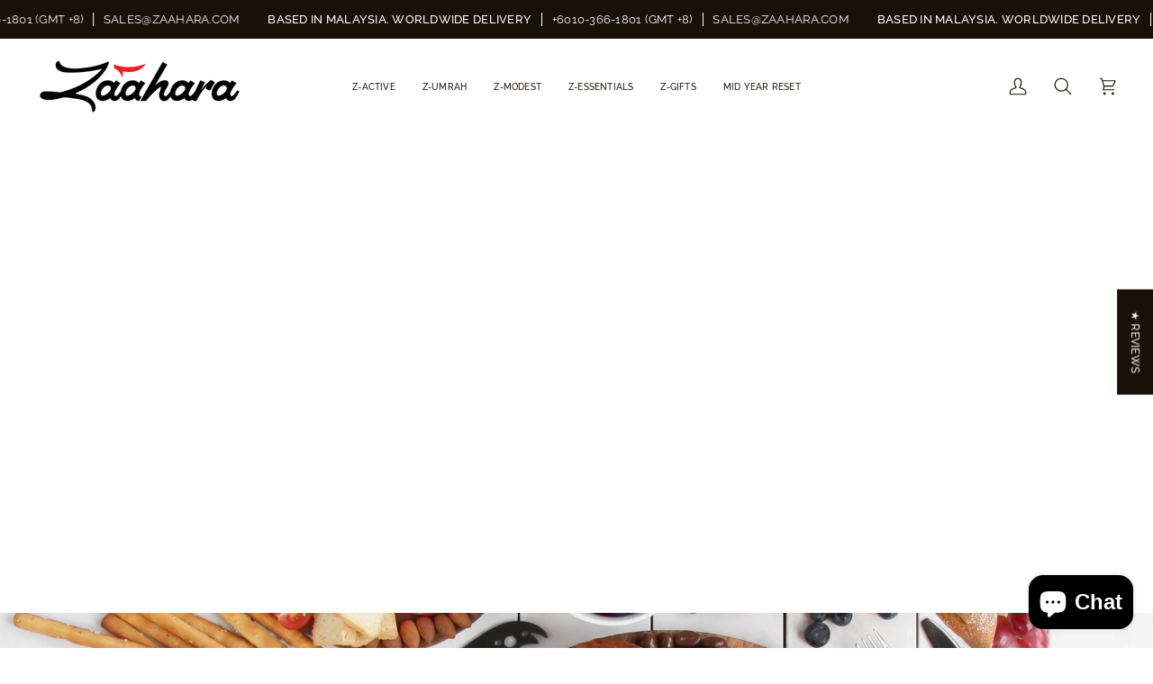

--- FILE ---
content_type: text/css
request_url: https://zaahara.com/cdn/shop/t/32/assets/font-settings.css?v=70642710493786295881759333251
body_size: 76
content:
@font-face{font-family:Raleway;font-weight:600;font-style:normal;font-display:swap;src:url(//zaahara.com/cdn/fonts/raleway/raleway_n6.87db7132fdf2b1a000ff834d3753ad5731e10d88.woff2?h1=emFhaGFyYS5jb20&h2=emFhaGFyYS5hY2NvdW50Lm15c2hvcGlmeS5jb20&hmac=f85e548612f9ffae32098acfb68b278796a75cb4f1af9ee3ae20771416cb136a) format("woff2"),url(//zaahara.com/cdn/fonts/raleway/raleway_n6.ad26493e9aeb22e08a6282f7bed6ea8ab7c3927f.woff?h1=emFhaGFyYS5jb20&h2=emFhaGFyYS5hY2NvdW50Lm15c2hvcGlmeS5jb20&hmac=c05df53dd567144e08ed73c29bdcbf7fa367e15f275bc6d1f1fbb316bf6b02b0) format("woff")}@font-face{font-family:Raleway;font-weight:400;font-style:normal;font-display:swap;src:url(//zaahara.com/cdn/fonts/raleway/raleway_n4.2c76ddd103ff0f30b1230f13e160330ff8b2c68a.woff2?h1=emFhaGFyYS5jb20&h2=emFhaGFyYS5hY2NvdW50Lm15c2hvcGlmeS5jb20&hmac=14dbbb470f7ca1bb8b27bfc990540412218edb52c4e1d6b5ed22bcfb4b901ffd) format("woff2"),url(//zaahara.com/cdn/fonts/raleway/raleway_n4.c057757dddc39994ad5d9c9f58e7c2c2a72359a9.woff?h1=emFhaGFyYS5jb20&h2=emFhaGFyYS5hY2NvdW50Lm15c2hvcGlmeS5jb20&hmac=f2ed8121f9c2c4c49503aac7775b8046da6f82c94f8e141e5f6b326aaa095381) format("woff")}@font-face{font-family:Raleway;font-weight:400;font-style:normal;font-display:swap;src:url(//zaahara.com/cdn/fonts/raleway/raleway_n4.2c76ddd103ff0f30b1230f13e160330ff8b2c68a.woff2?h1=emFhaGFyYS5jb20&h2=emFhaGFyYS5hY2NvdW50Lm15c2hvcGlmeS5jb20&hmac=14dbbb470f7ca1bb8b27bfc990540412218edb52c4e1d6b5ed22bcfb4b901ffd) format("woff2"),url(//zaahara.com/cdn/fonts/raleway/raleway_n4.c057757dddc39994ad5d9c9f58e7c2c2a72359a9.woff?h1=emFhaGFyYS5jb20&h2=emFhaGFyYS5hY2NvdW50Lm15c2hvcGlmeS5jb20&hmac=f2ed8121f9c2c4c49503aac7775b8046da6f82c94f8e141e5f6b326aaa095381) format("woff")}@font-face{font-family:Raleway;font-weight:700;font-style:normal;font-display:swap;src:url(//zaahara.com/cdn/fonts/raleway/raleway_n7.740cf9e1e4566800071db82eeca3cca45f43ba63.woff2?h1=emFhaGFyYS5jb20&h2=emFhaGFyYS5hY2NvdW50Lm15c2hvcGlmeS5jb20&hmac=d63974a3897107287ab923a842277e538588f496a524dbef57241d11611724bf) format("woff2"),url(//zaahara.com/cdn/fonts/raleway/raleway_n7.84943791ecde186400af8db54cf3b5b5e5049a8f.woff?h1=emFhaGFyYS5jb20&h2=emFhaGFyYS5hY2NvdW50Lm15c2hvcGlmeS5jb20&hmac=37c627a7959eabee45e4d9b82110493a70d177b9fcbb355b0533e2a4a5a26390) format("woff")}@font-face{font-family:Raleway;font-weight:500;font-style:normal;font-display:swap;src:url(//zaahara.com/cdn/fonts/raleway/raleway_n5.0f898fcb9d16ae9a622ce7e706bb26c4a01b5028.woff2?h1=emFhaGFyYS5jb20&h2=emFhaGFyYS5hY2NvdW50Lm15c2hvcGlmeS5jb20&hmac=e0d12f510535245841bbec960154a4931e02720bf10bde1b733c3479a4cfc8a3) format("woff2"),url(//zaahara.com/cdn/fonts/raleway/raleway_n5.c754eb57a4de1b66b11f20a04a7e3f1462e000f4.woff?h1=emFhaGFyYS5jb20&h2=emFhaGFyYS5hY2NvdW50Lm15c2hvcGlmeS5jb20&hmac=b7056feff330fb1031d96debd607aa05407a5a22eaddcaccb849a6e40707fac2) format("woff")}@font-face{font-family:Raleway;font-weight:500;font-style:normal;font-display:swap;src:url(//zaahara.com/cdn/fonts/raleway/raleway_n5.0f898fcb9d16ae9a622ce7e706bb26c4a01b5028.woff2?h1=emFhaGFyYS5jb20&h2=emFhaGFyYS5hY2NvdW50Lm15c2hvcGlmeS5jb20&hmac=e0d12f510535245841bbec960154a4931e02720bf10bde1b733c3479a4cfc8a3) format("woff2"),url(//zaahara.com/cdn/fonts/raleway/raleway_n5.c754eb57a4de1b66b11f20a04a7e3f1462e000f4.woff?h1=emFhaGFyYS5jb20&h2=emFhaGFyYS5hY2NvdW50Lm15c2hvcGlmeS5jb20&hmac=b7056feff330fb1031d96debd607aa05407a5a22eaddcaccb849a6e40707fac2) format("woff")}@font-face{font-family:Raleway;font-weight:400;font-style:italic;font-display:swap;src:url(//zaahara.com/cdn/fonts/raleway/raleway_i4.aaa73a72f55a5e60da3e9a082717e1ed8f22f0a2.woff2?h1=emFhaGFyYS5jb20&h2=emFhaGFyYS5hY2NvdW50Lm15c2hvcGlmeS5jb20&hmac=b852ee3105ceed60c3c0a3b8f4d1ab49ebe2eab0e39441396d5ca34ee17ce6b0) format("woff2"),url(//zaahara.com/cdn/fonts/raleway/raleway_i4.650670cc243082f8988ecc5576b6d613cfd5a8ee.woff?h1=emFhaGFyYS5jb20&h2=emFhaGFyYS5hY2NvdW50Lm15c2hvcGlmeS5jb20&hmac=7a8e17606991d3906d716cad7384a0f92d785050916fee122fa1f8d7d48f28c2) format("woff")}@font-face{font-family:Raleway;font-weight:500;font-style:italic;font-display:swap;src:url(//zaahara.com/cdn/fonts/raleway/raleway_i5.7c1179a63f760a1745604b586a712edb951beff6.woff2?h1=emFhaGFyYS5jb20&h2=emFhaGFyYS5hY2NvdW50Lm15c2hvcGlmeS5jb20&hmac=176c1703207917e5f392cb637849372d3f236b58ac8dde1163144419b17eafbf) format("woff2"),url(//zaahara.com/cdn/fonts/raleway/raleway_i5.0c656ad447ea049e85281d48394058c7bfca3cd7.woff?h1=emFhaGFyYS5jb20&h2=emFhaGFyYS5hY2NvdW50Lm15c2hvcGlmeS5jb20&hmac=b72cd14e88521241570cbde4f664dd3bf9b84a4dce3f62a4abbfc045d1e60779) format("woff")}
/*# sourceMappingURL=/cdn/shop/t/32/assets/font-settings.css.map?v=70642710493786295881759333251 */
